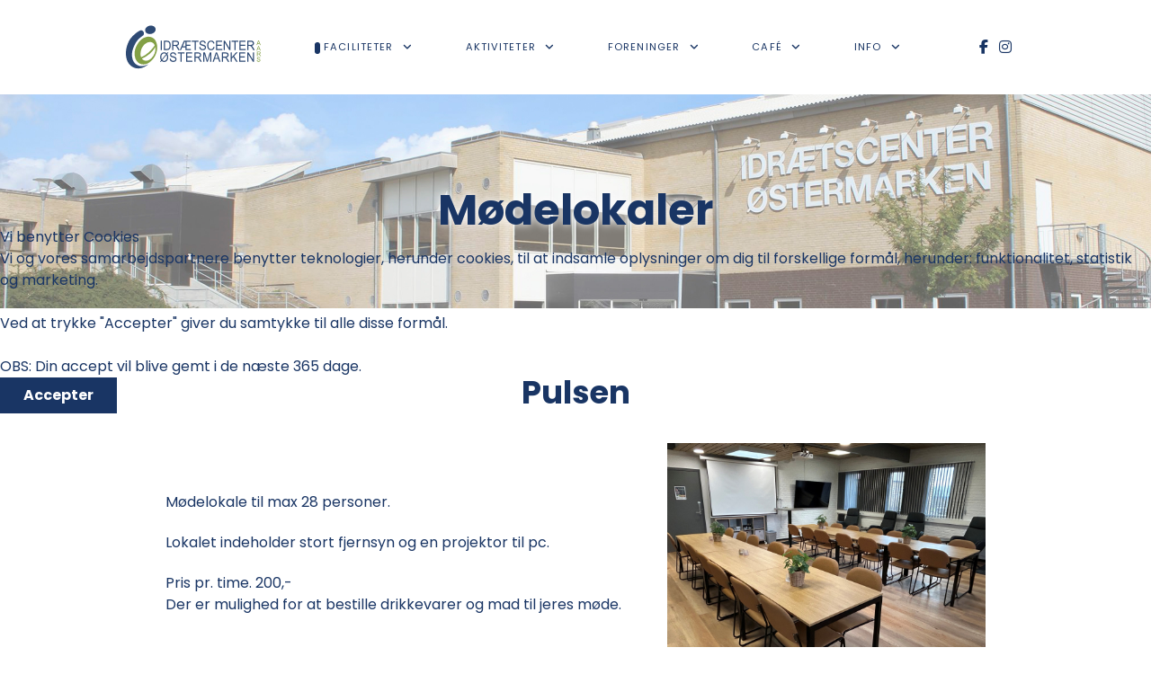

--- FILE ---
content_type: text/html; charset=utf-8
request_url: https://idraetscenteroestermarken.dk/faciliteter/modelokaler
body_size: 7537
content:
                <!DOCTYPE html>
<html lang="da-DK" dir="ltr">
        

<head>
<script type="text/javascript">  (function(){    function blockCookies(disableCookies, disableLocal, disableSession){    if(disableCookies == 1){    if(!document.__defineGetter__){    Object.defineProperty(document, 'cookie',{    get: function(){ return ''; },    set: function(){ return true;}    });    }else{    var oldSetter = document.__lookupSetter__('cookie');    if(oldSetter) {    Object.defineProperty(document, 'cookie', {    get: function(){ return ''; },    set: function(v){ if(v.match(/reDimCookieHint\=/) || v.match(/46fbb303fdeed0e939eb37bdfbf29c35\=/)) {    oldSetter.call(document, v);    }    return true;    }    });    }    }    var cookies = document.cookie.split(';');    for (var i = 0; i < cookies.length; i++) {    var cookie = cookies[i];    var pos = cookie.indexOf('=');    var name = '';    if(pos > -1){    name = cookie.substr(0, pos);    }else{    name = cookie;    } if(name.match(/reDimCookieHint/)) {    document.cookie = name + '=; expires=Thu, 01 Jan 1970 00:00:00 GMT';    }    }    }    if(disableLocal == 1){    window.localStorage.clear();    window.localStorage.__proto__ = Object.create(window.Storage.prototype);    window.localStorage.__proto__.setItem = function(){ return undefined; };    }    if(disableSession == 1){    window.sessionStorage.clear();    window.sessionStorage.__proto__ = Object.create(window.Storage.prototype);    window.sessionStorage.__proto__.setItem = function(){ return undefined; };    }    }    blockCookies(1,1,1);    }()); </script>


    
            <meta name="viewport" content="width=device-width, initial-scale=1.0">
        <meta http-equiv="X-UA-Compatible" content="IE=edge" />
        

        
            
         <meta charset="utf-8">
	<meta name="author" content="Super User">
	<meta name="generator" content="Joomla! - Open Source Content Management">
	<title>Idrætscenter Østermarken - Mødelokaler</title>

    <link href="/media/vendor/joomla-custom-elements/css/joomla-alert.min.css?0.2.0" rel="stylesheet">
	<link href="/plugins/system/cookiehint/css/redimstyle.css?2d76bf" rel="stylesheet">
	<link href="/media/plg_system_jcemediabox/css/jcemediabox.min.css?2c837ab2c7cadbdc35b5bd7115e9eff1" rel="stylesheet">
	<link href="/media/gantry5/engines/nucleus/css-compiled/nucleus.css" rel="stylesheet">
	<link href="/templates/rt_studius/custom/css-compiled/studius_16.css" rel="stylesheet">
	<link href="/media/gantry5/engines/nucleus/css-compiled/bootstrap5.css" rel="stylesheet">
	<link href="/media/system/css/joomla-fontawesome.min.css" rel="stylesheet">
	<link href="/media/plg_system_debug/css/debug.css" rel="stylesheet">
	<link href="/media/gantry5/assets/css/font-awesome.min.css" rel="stylesheet">
	<link href="/templates/rt_studius/custom/css-compiled/studius-joomla_16.css" rel="stylesheet">
	<link href="/templates/rt_studius/custom/css-compiled/custom_16.css" rel="stylesheet">
	<link href="https://fonts.googleapis.com/css?family=Roboto:300,300i,400,400i,600,600i,700,700i&amp;amp;subset=cyrillic,cyrillic-ext,latin-ext" rel="stylesheet">
	<link href="/media/com_facebookfeedpro/css/frontend.css?v=3.20.1" rel="stylesheet">
	<style>#redim-cookiehint-modal {position: fixed; top: 0; bottom: 0; left: 0; right: 0; z-index: 99998; display: flex; justify-content : center; align-items : center;}</style>
	<style>.g-main-nav .g-toplevel {
  display: block !important;
}</style>
	<style>#g-copyright {
  border-top: 1px solid #333 !important;
}</style>
	<style>#g-slideshow {
  background-position: center center !important;
}

.g-simplecontent .g-simplecontent-layout-header .g-simplecontent-item-leading-content {
  padding: 0rem !important;
  line-height: 1 !important;
  text-shadow: 0rem 0rem 0.6rem white;
}

@media (max-width: 100rem) {
  .g-simplecontent .g-simplecontent-item-leading-content {
    font-size: 2rem !important;
  }
}

.g-simplecontent .g-simplecontent-item-leading-content {
  font-size: 3rem !important;
  margin-bottom: 0rem !important;
}</style>
	<style>.right.item-image {
  float: right !important;
  margin: 3rem 0rem 0rem 4rem !important;
  width: 45% !important;
  max-width: 750px !important;
}

@media (max-width: 60rem) {
.right.item-image {
  margin: 3rem auto 1rem auto !important;
  width: 100% !important;
  display: contents !important;
}
}</style>
	<style>td {
  border: 2px solid #fff;
}

table {
  border: 2px solid #fff;
}
</style>

    <script src="/media/vendor/jquery/js/jquery.min.js?3.7.1"></script>
	<script src="/media/legacy/js/jquery-noconflict.min.js?504da4"></script>
	<script type="application/json" class="joomla-script-options new">{"joomla.jtext":{"ERROR":"Fejl","MESSAGE":"Besked","NOTICE":"Bemærkning","WARNING":"Advarsel","JCLOSE":"Luk","JOK":"OK","JOPEN":"Åben"},"system.paths":{"root":"","rootFull":"https://idraetscenteroestermarken.dk/","base":"","baseFull":"https://idraetscenteroestermarken.dk/"},"csrf.token":"9010787cc2810481dbc1a691810fae46"}</script>
	<script src="/media/system/js/core.min.js?2cb912"></script>
	<script src="/media/system/js/messages.min.js?9a4811" type="module"></script>
	<script src="/media/plg_system_jcemediabox/js/jcemediabox.min.js?2c837ab2c7cadbdc35b5bd7115e9eff1"></script>
	<script src="https://code.jquery.com/ui/1.11.4/jquery-ui.min.js"></script>
	<script src="/media/com_facebookfeedpro/js/frontend.js?v=3.20.1" defer></script>
	<script>(function() {  if (typeof gtag !== 'undefined') {       gtag('consent', 'denied', {         'ad_storage': 'denied',         'ad_user_data': 'denied',         'ad_personalization': 'denied',         'functionality_storage': 'denied',         'personalization_storage': 'denied',         'security_storage': 'denied',         'analytics_storage': 'denied'       });     } })();</script>
	<script type="application/ld+json">{"@context":"https://schema.org","@graph":[{"@type":"Organization","@id":"https://idraetscenteroestermarken.dk/#/schema/Organization/base","name":"Idrætscenter Østermarken","url":"https://idraetscenteroestermarken.dk/"},{"@type":"WebSite","@id":"https://idraetscenteroestermarken.dk/#/schema/WebSite/base","url":"https://idraetscenteroestermarken.dk/","name":"Idrætscenter Østermarken","publisher":{"@id":"https://idraetscenteroestermarken.dk/#/schema/Organization/base"}},{"@type":"WebPage","@id":"https://idraetscenteroestermarken.dk/#/schema/WebPage/base","url":"https://idraetscenteroestermarken.dk/faciliteter/modelokaler","name":"Idrætscenter Østermarken - Mødelokaler","isPartOf":{"@id":"https://idraetscenteroestermarken.dk/#/schema/WebSite/base"},"about":{"@id":"https://idraetscenteroestermarken.dk/#/schema/Organization/base"},"inLanguage":"da-DK"},{"@type":"Article","@id":"https://idraetscenteroestermarken.dk/#/schema/com_content/article/33","name":"Mødelokaler","headline":"Mødelokaler","inLanguage":"da-DK","isPartOf":{"@id":"https://idraetscenteroestermarken.dk/#/schema/WebPage/base"}}]}</script>
	<script>jQuery(document).ready(function(){WfMediabox.init({"base":"\/","theme":"standard","width":"","height":"","lightbox":0,"shadowbox":0,"icons":1,"overlay":1,"overlay_opacity":0.8000000000000000444089209850062616169452667236328125,"overlay_color":"#000000","transition_speed":500,"close":2,"labels":{"close":"Close","next":"Next","previous":"Previous","cancel":"Cancel","numbers":"{{numbers}}","numbers_count":"{{current}} of {{total}}","download":"Download"},"swipe":true,"expand_on_click":true});});</script>
	<script type="application/json" id="ffp-frontend-cfg">{"i18n":{"posts":"Indl\u00e6g","posts_":"Indl\u00e6g","photos":"Billeder","videos":"Videoer","like_page":"Synes om siden","share":"Del","people_like_this":"personer synes om dette","display_created_date":"Vis oprettelsesdato","display_fb_link":"Vis link til Facebook","likes":"synes om","comments":"kommentarer","shares":"delinger","view_on_fb":"Se p\u00e5 Facebook","items_per_page":"Emner pr. side","load_more":"Hent flere","all_photos":"Alle billeder","albums":"Albums","show_more":"Vis mere","show_less":"Vis mindre","ajax_error":"AJAX fejl","connect_to_facebook":"Klik venligst \u0027Forbind til Facebook\u0027 knappen og godkend applikationen","photos_":"billede","COM_FACEBOOKFEEDPRO_AGO":"siden","COM_FACEBOOKFEEDPRO_YEAR":"\u00e5r","COM_FACEBOOKFEEDPRO_MONTH":"m\u00e5ned","COM_FACEBOOKFEEDPRO_WEEK":"uge","COM_FACEBOOKFEEDPRO_DAY":"dag","COM_FACEBOOKFEEDPRO_HOUR":"time","COM_FACEBOOKFEEDPRO_MINUTE":"minut","COM_FACEBOOKFEEDPRO_SECOND":"sekund","COM_FACEBOOKFEEDPRO_YEARS":"\u00e5r","COM_FACEBOOKFEEDPRO_MONTHS":"m\u00e5neder","COM_FACEBOOKFEEDPRO_WEEKS":"uger","COM_FACEBOOKFEEDPRO_DAYS":"dage","COM_FACEBOOKFEEDPRO_HOURS":"timer","COM_FACEBOOKFEEDPRO_MINUTES":"minutter","COM_FACEBOOKFEEDPRO_SECONDS":"sekunder","COM_FACEBOOKFEEDPRO_YEARS2":"\u00e5r","COM_FACEBOOKFEEDPRO_MONTHS2":"m\u00e5neder","COM_FACEBOOKFEEDPRO_WEEKS2":"uger","COM_FACEBOOKFEEDPRO_DAYS2":"dage","COM_FACEBOOKFEEDPRO_HOURS2":"timer","COM_FACEBOOKFEEDPRO_MINUTES2":"minutter","COM_FACEBOOKFEEDPRO_SECONDS2":"sekunder"},"feedConfig":{"id":0,"ajax_url":"\/component\/facebookfeedpro\/?task=feed.data&language=da-DK","alldata_uri":"\/component\/facebookfeedpro\/?task=feed.alldata&language=da-DK","templates_url":"\/media\/com_facebookfeedpro\/templates\/","template":"feed","version":"3.20.1"}}</script>

    
                
</head>

    <body class="gantry site com_content view-article no-layout no-task dir-ltr itemid-142 outline-16 g-offcanvas-left g-default g-style-preset1">
        
                    

        <div id="g-offcanvas"  data-g-offcanvas-swipe="0" data-g-offcanvas-css3="1">
                        <div class="g-grid">                        

        <div class="g-block size-100">
             <div id="mobile-menu-2576-particle" class="g-content g-particle">            <div id="g-mobilemenu-container" data-g-menu-breakpoint="51rem"></div>
            </div>
        </div>
            </div>
    </div>
        <div id="g-page-surround">
            <div class="g-offcanvas-hide g-offcanvas-toggle" role="navigation" data-offcanvas-toggle aria-controls="g-offcanvas" aria-expanded="false"><i class="fa fa-fw fa-bars"></i></div>                        

                                        
                                
    
    
                <section id="g-container-top" class="g-wrapper no-background-image">
                            <div class="g-grid">                        

        <div class="g-block size-100">
             <section id="g-top">
                                        <div class="g-grid">                        

        <div class="g-block size-100">
             <div class="g-system-messages">
                                            <div id="system-message-container" aria-live="polite"></div>

            
    </div>
        </div>
            </div>
            
    </section>
        </div>
            </div>
                    <div class="g-grid">                        

        <div class="g-block size-100">
             <section id="g-navigation" class="section-horizontal-paddings">
                                        <div class="g-grid">                        

        <div class="g-block size-17 nopaddingall">
             <div id="logo-4551-particle" class="g-content g-particle">            <a href="/" class="" target="_self" title="" rel="home">
		
												<img src="/images/Logo/Logo%20stor.png.svg" alt=""/>
											
			
						</a>
            </div>
        </div>
                    

        <div class="g-block size-73 align-right">
             <div id="menu-2801-particle" class="g-content g-particle">            <nav class="g-main-nav" data-g-hover-expand="true">
        <ul class="g-toplevel">
                                                                                                                
        
                
        
                
        
        <li class="g-menu-item g-menu-item-type-separator g-menu-item-110 g-parent active g-standard  ">
                            <div class="g-menu-item-container" data-g-menuparent="">                                                                            <span class="g-separator g-menu-item-content">            <span class="g-menu-item-title">Faciliteter</span>
            </span>
                                        <span class="g-menu-parent-indicator"></span>                            </div>                                                                <ul class="g-dropdown g-inactive g-fade g-dropdown-center">
            <li class="g-dropdown-column">
                        <div class="g-grid">
                        <div class="g-block size-100">
            <ul class="g-sublevel">
                <li class="g-level-1 g-go-back">
                    <a class="g-menu-item-container" href="#" data-g-menuparent=""><span>Back</span></a>
                </li>
                                                                                                                    
        
                
        
                
        
        <li class="g-menu-item g-menu-item-type-component g-menu-item-128  ">
                            <a class="g-menu-item-container" href="/faciliteter/hal-1">
                                                                <span class="g-menu-item-content">
                                    <span class="g-menu-item-title">Hal 1</span>
            
                    </span>
                                                </a>
                                </li>
    
                                                                                                
        
                
        
                
        
        <li class="g-menu-item g-menu-item-type-component g-menu-item-130  ">
                            <a class="g-menu-item-container" href="/faciliteter/hal-2">
                                                                <span class="g-menu-item-content">
                                    <span class="g-menu-item-title">Hal 2</span>
            
                    </span>
                                                </a>
                                </li>
    
                                                                                                
        
                
        
                
        
        <li class="g-menu-item g-menu-item-type-component g-menu-item-140  ">
                            <a class="g-menu-item-container" href="/faciliteter/foyeren">
                                                                <span class="g-menu-item-content">
                                    <span class="g-menu-item-title">Foyeren</span>
            
                    </span>
                                                </a>
                                </li>
    
                                                                                                
        
                
        
                
        
        <li class="g-menu-item g-menu-item-type-component g-menu-item-129  ">
                            <a class="g-menu-item-container" href="/faciliteter/springsal">
                                                                <span class="g-menu-item-content">
                                    <span class="g-menu-item-title">Springsal</span>
            
                    </span>
                                                </a>
                                </li>
    
                                                                                                
        
                
        
                
        
        <li class="g-menu-item g-menu-item-type-component g-menu-item-131  ">
                            <a class="g-menu-item-container" href="/faciliteter/gymnastiksal">
                                                                <span class="g-menu-item-content">
                                    <span class="g-menu-item-title">Gymnastiksal</span>
            
                    </span>
                                                </a>
                                </li>
    
                                                                                                
        
                
        
                
        
        <li class="g-menu-item g-menu-item-type-component g-menu-item-137  ">
                            <a class="g-menu-item-container" href="/faciliteter/brydelokale">
                                                                <span class="g-menu-item-content">
                                    <span class="g-menu-item-title">Brydelokale</span>
            
                    </span>
                                                </a>
                                </li>
    
                                                                                                
        
                
        
                
        
        <li class="g-menu-item g-menu-item-type-component g-menu-item-132  ">
                            <a class="g-menu-item-container" href="/faciliteter/aktivitetsrum-1">
                                                                <span class="g-menu-item-content">
                                    <span class="g-menu-item-title">Aktivitetsrum 1</span>
            
                    </span>
                                                </a>
                                </li>
    
                                                                                                
        
                
        
                
        
        <li class="g-menu-item g-menu-item-type-component g-menu-item-133  ">
                            <a class="g-menu-item-container" href="/faciliteter/aktivitetsrum-2">
                                                                <span class="g-menu-item-content">
                                    <span class="g-menu-item-title">Aktivitetsrum 2</span>
            
                    </span>
                                                </a>
                                </li>
    
                                                                                                
        
                
        
                
        
        <li class="g-menu-item g-menu-item-type-component g-menu-item-142 active  ">
                            <a class="g-menu-item-container" href="/faciliteter/modelokaler">
                                                                <span class="g-menu-item-content">
                                    <span class="g-menu-item-title">Mødelokaler</span>
            
                    </span>
                                                </a>
                                </li>
    
    
            </ul>
        </div>
            </div>

            </li>
        </ul>
            </li>
    
                                                                                                
        
                
        
                
        
        <li class="g-menu-item g-menu-item-type-separator g-menu-item-143 g-parent g-standard  ">
                            <div class="g-menu-item-container" data-g-menuparent="">                                                                            <span class="g-separator g-menu-item-content">            <span class="g-menu-item-title">Aktiviteter</span>
            </span>
                                        <span class="g-menu-parent-indicator"></span>                            </div>                                                                <ul class="g-dropdown g-inactive g-fade g-dropdown-center">
            <li class="g-dropdown-column">
                        <div class="g-grid">
                        <div class="g-block size-100">
            <ul class="g-sublevel">
                <li class="g-level-1 g-go-back">
                    <a class="g-menu-item-container" href="#" data-g-menuparent=""><span>Back</span></a>
                </li>
                                                                                                                    
        
                
        
                
        
        <li class="g-menu-item g-menu-item-type-component g-menu-item-144  ">
                            <a class="g-menu-item-container" href="/aktiviteter/fitness">
                                                                <span class="g-menu-item-content">
                                    <span class="g-menu-item-title">Fitness</span>
            
                    </span>
                                                </a>
                                </li>
    
                                                                                                
                                                                                                                                
                
        
                
        
        <li class="g-menu-item g-menu-item-type-url g-menu-item-145  ">
                            <a class="g-menu-item-container" href="http://foreningsportalen.vesthimmerland.dk/resbook.asp?wkid=9958&amp;customsearch=1&amp;category=&amp;zip=&amp;location=9965%7C1&amp;startdate=&amp;tag=&amp;resource=&amp;enddate=&amp;starttime=&amp;endtime=&amp;numpeople=&amp;overnightrequired=" target="_blank" rel="noopener&#x20;noreferrer">
                                                                <span class="g-menu-item-content">
                                    <span class="g-menu-item-title">Booking</span>
            
                    </span>
                                                </a>
                                </li>
    
                                                                                                
        
                
        
                
        
        <li class="g-menu-item g-menu-item-type-component g-menu-item-147  ">
                            <a class="g-menu-item-container" href="/aktiviteter/bornefodselsdag">
                                                                <span class="g-menu-item-content">
                                    <span class="g-menu-item-title">Børnefødselsdag</span>
            
                    </span>
                                                </a>
                                </li>
    
                                                                                                
        
                
        
                
        
        <li class="g-menu-item g-menu-item-type-component g-menu-item-148  ">
                            <a class="g-menu-item-container" href="/aktiviteter/moder-kursus">
                                                                <span class="g-menu-item-content">
                                    <span class="g-menu-item-title">Møder / Kursus</span>
            
                    </span>
                                                </a>
                                </li>
    
    
            </ul>
        </div>
            </div>

            </li>
        </ul>
            </li>
    
                                                                                                
        
                
        
                
        
        <li class="g-menu-item g-menu-item-type-heading g-menu-item-105 g-parent g-standard  ">
                            <div class="g-menu-item-container" data-g-menuparent="">                                                                            <span class="g-nav-header g-menu-item-content">            <span class="g-menu-item-title">Foreninger</span>
            </span>
                                        <span class="g-menu-parent-indicator"></span>                            </div>                                                                <ul class="g-dropdown g-inactive g-fade g-dropdown-center">
            <li class="g-dropdown-column">
                        <div class="g-grid">
                        <div class="g-block size-100">
            <ul class="g-sublevel">
                <li class="g-level-1 g-go-back">
                    <a class="g-menu-item-container" href="#" data-g-menuparent=""><span>Back</span></a>
                </li>
                                                                                                                    
                                                                                                                                
                
        
                
        
        <li class="g-menu-item g-menu-item-type-url g-menu-item-117  ">
                            <a class="g-menu-item-container" href="http://www.aarsbadmintonklub.dk/" target="_blank" rel="noopener&#x20;noreferrer">
                                                                <span class="g-menu-item-content">
                                    <span class="g-menu-item-title">Aars Badmintonklub</span>
            
                    </span>
                                                </a>
                                </li>
    
                                                                                                
                                                                                                                                
                
        
                
        
        <li class="g-menu-item g-menu-item-type-url g-menu-item-119  ">
                            <a class="g-menu-item-container" href="http://www.aars-brydeklub.dk/" target="_blank" rel="noopener&#x20;noreferrer">
                                                                <span class="g-menu-item-content">
                                    <span class="g-menu-item-title">Aars Brydeklub</span>
            
                    </span>
                                                </a>
                                </li>
    
                                                                                                
                                                                                                                                
                
        
                
        
        <li class="g-menu-item g-menu-item-type-url g-menu-item-118  ">
                            <a class="g-menu-item-container" href="http://www.aarsgymnastikforening.dk/" target="_blank" rel="noopener&#x20;noreferrer">
                                                                <span class="g-menu-item-content">
                                    <span class="g-menu-item-title">Aars Gymnastikforening</span>
            
                    </span>
                                                </a>
                                </li>
    
                                                                                                
                                                                                                                                
                
        
                
        
        <li class="g-menu-item g-menu-item-type-url g-menu-item-116  ">
                            <a class="g-menu-item-container" href="http://www.aarshk.dk/" target="_blank" rel="noopener&#x20;noreferrer">
                                                                <span class="g-menu-item-content">
                                    <span class="g-menu-item-title">Aars Håndboldklub</span>
            
                    </span>
                                                </a>
                                </li>
    
                                                                                                
                                                                                                                                
                
        
                
        
        <li class="g-menu-item g-menu-item-type-url g-menu-item-150  ">
                            <a class="g-menu-item-container" href="https://www.aarsik.dk/" target="_blank" rel="noopener&#x20;noreferrer">
                                                                <span class="g-menu-item-content">
                                    <span class="g-menu-item-title">Aars IK</span>
            
                    </span>
                                                </a>
                                </li>
    
                                                                                                
                                                                                                                                
                
        
                
        
        <li class="g-menu-item g-menu-item-type-url g-menu-item-122  ">
                            <a class="g-menu-item-container" href="https://fitnessio.halbooking.dk/newlook/default.asp?f=skiftprefix" target="_blank" rel="noopener&#x20;noreferrer">
                                                                <span class="g-menu-item-content">
                                    <span class="g-menu-item-title">Fitness IØ</span>
            
                    </span>
                                                </a>
                                </li>
    
                                                                                                
                                                                                                                                
                
        
                
        
        <li class="g-menu-item g-menu-item-type-url g-menu-item-123  ">
                            <a class="g-menu-item-container" href="http://vognsild.dk/foreninger/index.html" target="_blank" rel="noopener&#x20;noreferrer">
                                                                <span class="g-menu-item-content">
                                    <span class="g-menu-item-title">Vognsild Østrup 91</span>
            
                    </span>
                                                </a>
                                </li>
    
    
            </ul>
        </div>
            </div>

            </li>
        </ul>
            </li>
    
                                                                                                
        
                
        
                
        
        <li class="g-menu-item g-menu-item-type-separator g-menu-item-114 g-parent g-standard  ">
                            <div class="g-menu-item-container" data-g-menuparent="">                                                                            <span class="g-separator g-menu-item-content">            <span class="g-menu-item-title">Café</span>
            </span>
                                        <span class="g-menu-parent-indicator"></span>                            </div>                                                                <ul class="g-dropdown g-inactive g-fade g-dropdown-center">
            <li class="g-dropdown-column">
                        <div class="g-grid">
                        <div class="g-block size-100">
            <ul class="g-sublevel">
                <li class="g-level-1 g-go-back">
                    <a class="g-menu-item-container" href="#" data-g-menuparent=""><span>Back</span></a>
                </li>
                                                                                                                    
        
                
        
                
        
        <li class="g-menu-item g-menu-item-type-component g-menu-item-155  ">
                            <a class="g-menu-item-container" href="/cafe/menu">
                                                                <span class="g-menu-item-content">
                                    <span class="g-menu-item-title">Menu</span>
            
                    </span>
                                                </a>
                                </li>
    
                                                                                                
        
                
        
                
        
        <li class="g-menu-item g-menu-item-type-component g-menu-item-154  ">
                            <a class="g-menu-item-container" href="/cafe/abningstider">
                                                                <span class="g-menu-item-content">
                                    <span class="g-menu-item-title">Åbningstider</span>
            
                    </span>
                                                </a>
                                </li>
    
    
            </ul>
        </div>
            </div>

            </li>
        </ul>
            </li>
    
                                                                                                
        
                
        
                
        
        <li class="g-menu-item g-menu-item-type-separator g-menu-item-106 g-parent g-standard  ">
                            <div class="g-menu-item-container" data-g-menuparent="">                                                                            <span class="g-separator g-menu-item-content">            <span class="g-menu-item-title">Info</span>
            </span>
                                        <span class="g-menu-parent-indicator"></span>                            </div>                                                                <ul class="g-dropdown g-inactive g-fade g-dropdown-center">
            <li class="g-dropdown-column">
                        <div class="g-grid">
                        <div class="g-block size-100">
            <ul class="g-sublevel">
                <li class="g-level-1 g-go-back">
                    <a class="g-menu-item-container" href="#" data-g-menuparent=""><span>Back</span></a>
                </li>
                                                                                                                    
        
                
        
                
        
        <li class="g-menu-item g-menu-item-type-component g-menu-item-157  ">
                            <a class="g-menu-item-container" href="/info/medarbejdere">
                                                                <span class="g-menu-item-content">
                                    <span class="g-menu-item-title">Medarbejdere</span>
            
                    </span>
                                                </a>
                                </li>
    
                                                                                                
        
                
        
                
        
        <li class="g-menu-item g-menu-item-type-component g-menu-item-156  ">
                            <a class="g-menu-item-container" href="/info/abningstider">
                                                                <span class="g-menu-item-content">
                                    <span class="g-menu-item-title">Åbningstider</span>
            
                    </span>
                                                </a>
                                </li>
    
                                                                                                
        
                
        
                
        
        <li class="g-menu-item g-menu-item-type-component g-menu-item-158  ">
                            <a class="g-menu-item-container" href="/info/oversigtskort">
                                                                <span class="g-menu-item-content">
                                    <span class="g-menu-item-title">Oversigtskort</span>
            
                    </span>
                                                </a>
                                </li>
    
                                                                                                
        
                
        
                
        
        <li class="g-menu-item g-menu-item-type-component g-menu-item-108  ">
                            <a class="g-menu-item-container" href="/info/bestyrelse">
                                                                <span class="g-menu-item-content">
                                    <span class="g-menu-item-title">Bestyrelse</span>
            
                    </span>
                                                </a>
                                </li>
    
                                                                                                
        
                
        
                
        
        <li class="g-menu-item g-menu-item-type-component g-menu-item-109  ">
                            <a class="g-menu-item-container" href="/info/vedtaegter">
                                                                <span class="g-menu-item-content">
                                    <span class="g-menu-item-title">Vedtægter</span>
            
                    </span>
                                                </a>
                                </li>
    
                                                                                                
        
                
        
                
        
        <li class="g-menu-item g-menu-item-type-component g-menu-item-174  ">
                            <a class="g-menu-item-container" href="/info/afbooking">
                                                                <span class="g-menu-item-content">
                                    <span class="g-menu-item-title">Afbooking</span>
            
                    </span>
                                                </a>
                                </li>
    
                                                                                                
        
                
        
                
        
        <li class="g-menu-item g-menu-item-type-component g-menu-item-270  ">
                            <a class="g-menu-item-container" href="/info/arrangementer">
                                                                <span class="g-menu-item-content">
                                    <span class="g-menu-item-title">Arrangementer</span>
            
                    </span>
                                                </a>
                                </li>
    
    
            </ul>
        </div>
            </div>

            </li>
        </ul>
            </li>
    
    
        </ul>
    </nav>
            </div>
        </div>
                    

        <div class="g-block size-10 align-right">
             <div id="social-8518-particle" class="g-content g-particle">            <div class="g-social ">
                <div class="g-social-items">
                            <a target="_blank" href="https://www.facebook.com/profile.php?id=100063626738146" title="" aria-label="">
                    <span class="fa fa-facebook fa-fw"></span>                    <span class="g-social-text"></span>                </a>
                            <a target="_blank" href="https://www.instagram.com/idraetscenterostermarken/" title="" aria-label="">
                    <span class="fa fa-instagram fa-fw"></span>                    <span class="g-social-text"></span>                </a>
                    </div>
    </div>
            </div>
        </div>
            </div>
            
    </section>
        </div>
            </div>
                    <div class="g-grid">                        

        <div class="g-block size-100">
             <section id="g-slideshow" class="section-vertical-paddings section-horizontal-paddings">
                                        <div class="g-grid">                        

        <div class="g-block size-100 center">
             <div class="g-content">
                                    <div class="slideshow-a moduletable ">
        <div id="module-simplecontent-130-particle" class="g-particle"><div class="">
        <div class="g-simplecontent">

            
                            <div class="g-simplecontent-item g-simplecontent-layout-header">
                    
                    
                    
                                                                                                                
                    
                    <div class="g-simplecontent-item-leading-content"><strong>Mødelokaler</strong></div>                    
                                    </div>
            
        </div>
    </div></div></div>
            
        </div>
        </div>
            </div>
            
    </section>
        </div>
            </div>
    
    </section>
    
                                    
                                
    
    
                <section id="g-container-main" class="g-wrapper">
                            <div class="g-grid">                        

        <div class="g-block size-100">
             <main id="g-mainbar" class="section-horizontal-paddings">
                                        <div class="g-grid">                        

        <div class="g-block size-100">
             <div class="g-content">
                                                            <div class="platform-content container"><div class="row"><div class="col"><div class="com-content-article item-page">
    <meta itemprop="inLanguage" content="da-DK">
    
    
        
        
    
    
        
                                                <div class="com-content-article__body">
        <table>
<tbody>
<tr>
<td colspan="2">
<h1 style="text-align: center;">Pulsen</h1>
</td>
</tr>
<tr>
<td>
<p>Mødelokale til max 28 personer.</p>
<p>Lokalet indeholder stort fjernsyn og en projektor til pc.</p>
<p>Pris pr. time. 200,- <br />Der er mulighed for at bestille drikkevarer og mad til jeres møde.</p>
</td>
<td><img src="/images/Lokaler/1.jpg" alt="" width="4032" height="3024" loading="lazy" data-path="local-images:/Lokaler/1.jpg" /></td>
</tr>
<tr>
<td colspan="2" style="text-align: center;"><hr />
<h1>Gymnasten</h1>
</td>
</tr>
<tr>
<td>
<p>Mødelokale til max 18 personer.</p>
<p>Lokalet indeholder en projektor til pc og et lille køkken.</p>
<p>Pris pr. time 200,- <br />Der er mulighed for at bestille drikkevarer og mad til jeres møde.</p>
</td>
<td style="width: 40%;"><img src="/images/Lokaler/2.jpg" alt="" width="4032" height="3024" loading="lazy" data-path="local-images:/Lokaler/2.jpg" /></td>
</tr>
</tbody>
</table>    </div>

        
                                        </div></div></div></div>
    
            
    </div>
        </div>
            </div>
            
    </main>
        </div>
            </div>
    
    </section>
    
                                    
                                
    
    
                <section id="g-container-footer" class="g-wrapper">
                            <div class="g-grid">                        

        <div class="g-block size-100">
             <footer id="g-footer" class="section-vertical-paddings section-horizontal-paddings">
                                        <div class="g-grid">                        

        <div class="g-block size-27">
             <div id="custom-6593-particle" class="g-content g-particle">            <p><strong>Idr&aelig;tscenter &Oslash;stermarken </strong><br />Centerleder: Brian &Oslash;stergaard <br />&Oslash;stermarken 22 <br />DK - 9600 Aars <br /><br />Tel: +45 2443 1100 <br />Mail: info@ico-aars.dk</p>
            </div>
        </div>
                    

        <div class="g-block size-46">
             <div id="custom-6267-particle" class="g-content g-particle">            <p></p>
<h4 style="text-align: center;"><em>"Her m&oslash;des passion for sport og f&aelig;llesskab. Vi skaber muligheder for alle &ndash; fra begyndere til eliteud&oslash;vere, og g&oslash;r sporten tilg&aelig;ngelig for alle aldre og niveauer."</em></h4>
            </div>
        </div>
                    

        <div class="g-block size-27">
             <div id="custom-1035-particle" class="g-content g-particle">            <p><strong>Følg med her... </strong></p>
<a href="https://www.facebook.com/profile.php?id=100063626738146" target="_blank" rel="noopener"><img src="/images/Sociale%20Logoer/Negativ-Aktiv%203.png" alt="" width="30%" style="margin-right: 7%; margin-left: 13%; float: left;" loading="lazy" data-path="local-images:/Sociale Logoer/Negativ-Aktiv 3.png" /></a><a href="https://www.instagram.com/idraetscenterostermarken/" target="_blank" rel="noopener"><img src="/images/Sociale%20Logoer/Negativ-Aktiv%2011.png" alt="" width="30%" style="margin-right: 13%; margin-left: 7%; float: right;" loading="lazy" data-path="local-images:/Sociale Logoer/Negativ-Aktiv 11.png" /></a>
            </div>
        </div>
            </div>
            
    </footer>
                                                        
                <section id="g-copyright" class="section-horizontal-paddings">
                                        <div class="g-grid">                        

        <div class="g-block size-100">
             <div id="copyright-9869-particle" class="g-content g-particle">            &copy;
        2026
    All rights reserved. Designed & Developed by <a href="https://www.frederikfriis.dk" target="_blank">FF Webdesign</a>.
            </div>
        </div>
            </div>
            
    </section>
        </div>
            </div>
    
    </section>
    
                                
                        

        </div>
                    

                        <script type="text/javascript" src="/media/gantry5/assets/js/main.js"></script>
    

    

        
    
<script type="text/javascript">   function cookiehintsubmitnoc(obj) {     if (confirm("A refusal will affect the functions of the website. Do you really want to decline?")) {       document.cookie = 'reDimCookieHint=-1; expires=0; path=/';       cookiehintfadeOut(document.getElementById('redim-cookiehint-modal'));       return true;     } else {       return false;     }   } </script> <div id="redim-cookiehint-modal">   <div id="redim-cookiehint">     <div class="cookiehead">       <span class="headline">Vi benytter Cookies </span>     </div>     <div class="cookiecontent">   Vi og vores samarbejdspartnere benytter teknologier, herunder cookies, til at indsamle oplysninger om dig til forskellige formål, herunder: funktionalitet, statistik og marketing.<br /><br />Ved at trykke "Accepter" giver du samtykke til alle disse formål.<br /><br />OBS: Din accept vil blive gemt i de næste 365 dage.     </div>     <div class="cookiebuttons">       <a id="cookiehintsubmit" onclick="return cookiehintsubmit(this);" href="https://idraetscenteroestermarken.dk/faciliteter/modelokaler?rCH=2"         class="btn">Accepter </a>          <div class="text-center" id="cookiehintinfo">                     </div>      </div>     <div class="clr"></div>   </div> </div>     <script type="text/javascript">        document.addEventListener("DOMContentLoaded", function(event) {         if (!navigator.cookieEnabled){           document.getElementById('redim-cookiehint-modal').remove();         }       });        function cookiehintfadeOut(el) {         el.style.opacity = 1;         (function fade() {           if ((el.style.opacity -= .1) < 0) {             el.style.display = "none";           } else {             requestAnimationFrame(fade);           }         })();       }         function cookiehintsubmit(obj) {         document.cookie = 'reDimCookieHint=1; expires=Mon, 25 Jan 2027 23:59:59 GMT;57; path=/';         cookiehintfadeOut(document.getElementById('redim-cookiehint-modal'));         return true;       }        function cookiehintsubmitno(obj) {         document.cookie = 'reDimCookieHint=-1; expires=0; path=/';         cookiehintfadeOut(document.getElementById('redim-cookiehint-modal'));         return true;       }     </script>  
</body>
</html>


--- FILE ---
content_type: image/svg+xml
request_url: https://idraetscenteroestermarken.dk/images/Logo/Logo%20stor.png.svg
body_size: 31530
content:
<?xml version="1.0" encoding="utf-8"?>
<!-- Generator: Adobe Illustrator 16.0.0, SVG Export Plug-In . SVG Version: 6.00 Build 0)  -->
<!DOCTYPE svg PUBLIC "-//W3C//DTD SVG 1.1//EN" "http://www.w3.org/Graphics/SVG/1.1/DTD/svg11.dtd">
<svg version="1.1" id="Layer_1" xmlns="http://www.w3.org/2000/svg" xmlns:xlink="http://www.w3.org/1999/xlink" x="0px" y="0px"
	 width="726.921px" height="236.334px" viewBox="0 0 726.921 236.334" enable-background="new 0 0 726.921 236.334"
	 xml:space="preserve">
<g>
	<defs>
		<rect id="SVGID_1_" x="-7" width="733.922" height="257.04"/>
	</defs>
	<clipPath id="SVGID_2_">
		<use xlink:href="#SVGID_1_"  overflow="visible"/>
	</clipPath>
	<g clip-path="url(#SVGID_2_)">
		<path fill-rule="evenodd" clip-rule="evenodd" fill="#2E4A74" d="M91.313,216.155c10.735-0.073,20.814-2.858,30.468-7.394
			c1.01-0.475,1.979-1.039,2.997-1.496c0.379-0.17,0.795-0.889,1.277-0.097c0.433,0.712-0.301,0.81-0.605,1.046
			c-3.791,2.943-7.75,5.646-11.879,8.091c-8.901,5.271-18.312,9.286-28.574,10.932c-19.246,3.087-36.6-1.343-51.315-14.224
			c-9.146-8.005-15.247-18.29-19.298-29.746c-3.263-9.229-4.835-18.762-5.097-28.535c-0.487-18.17,2.717-35.715,9.227-52.625
			c3.458-8.983,7.65-17.665,13.146-25.62c4.448-6.438,9.908-12.021,15.465-17.495c7.193-7.084,14.939-13.507,23.29-19.186
			c4.729-3.216,9.646-6.084,15.021-8.138c2.925-1.118,5.725-1.024,8.455,0.351c5.985,3.015,9.672,7.792,10.405,14.524
			c0.531,4.876-1.555,8.763-5.22,11.885c-3.845,3.275-8.262,5.746-12.288,8.766c-13.034,9.781-22.961,22.118-30.188,36.677
			c-5.081,10.236-9.735,20.652-12.553,31.772c-3.962,15.634-4.182,31.246,1.077,46.645c5.138,15.046,15.095,25.635,30.066,31.263
			C80.362,215.495,85.785,216.22,91.313,216.155z"/>
		<path fill-rule="evenodd" clip-rule="evenodd" fill="#2E4A74" d="M140.904,6.684c5.818,0.076,11.104,1.223,15.89,4.202
			c9.712,6.043,12,17.326,5.353,26.65c-4.522,6.343-10.847,10.029-18.289,11.858c-8.028,1.974-15.869,1.52-23.251-2.502
			c-4.95-2.696-8.493-6.646-9.733-12.28c-1.462-6.644,0.775-12.311,5.129-17.209c5.351-6.021,12.277-9.129,20.136-10.34
			c0.709-0.109,1.426-0.187,2.142-0.24C139.236,6.752,140.194,6.72,140.904,6.684z"/>
		<path fill-rule="evenodd" clip-rule="evenodd" fill="#2E4A74" d="M452.199,154.201c-1.072,3.363-2.145,6.727-3.217,10.09
			c-3.029,9.501-6.071,18.998-9.063,28.511c-0.245,0.78-0.597,0.983-1.341,0.946c-1.393-0.07-3.07,0.402-4.105-0.222
			c-1.051-0.635-1.018-2.479-1.432-3.798c-3.643-11.609-7.257-23.228-10.88-34.843c-0.104-0.334-0.212-0.668-0.333-1.049
			c-0.371,0.412-0.201,0.846-0.202,1.232c-0.012,12.439-0.024,24.879,0.017,37.318c0.004,1.105-0.281,1.472-1.383,1.368
			c-1.031-0.096-2.089-0.113-3.115,0.005c-1.145,0.131-1.274-0.359-1.271-1.342c0.036-8.6,0.021-17.199,0.021-25.8
			c0-6.68,0.016-13.359-0.019-20.038c-0.005-0.82,0.171-1.094,1.038-1.069c2.277,0.065,4.56,0.059,6.838,0.003
			c0.791-0.021,1.068,0.262,1.291,0.993c3.938,12.979,7.908,25.947,11.872,38.917c0.068,0.225,0.151,0.444,0.233,0.683
			c0.52-0.107,0.414-0.571,0.502-0.854c4.07-12.898,8.127-25.801,12.156-38.712c0.242-0.776,0.564-1.067,1.408-1.031
			c1.836,0.077,3.682,0.083,5.518,0.001c1.057-0.048,1.398,0.204,1.394,1.344c-0.05,10.8-0.03,21.6-0.03,32.398
			c0,4.48-0.021,8.96,0.02,13.439c0.009,0.856-0.248,1.109-1.08,1.059c-1.116-0.066-2.245-0.086-3.357,0.004
			c-1.025,0.083-1.344-0.182-1.333-1.283c0.062-6.56,0.03-13.119,0.03-19.68c0-5.76,0-11.52,0-17.279c0-0.426,0-0.854,0-1.28
			C452.316,154.223,452.257,154.212,452.199,154.201z"/>
		<path fill-rule="evenodd" clip-rule="evenodd" fill="#2E4A74" d="M653.255,156.361c0,0.43,0,0.859,0,1.29
			c0,11.599-0.016,23.196,0.025,34.795c0.003,1.042-0.219,1.411-1.303,1.313c-1.189-0.106-2.398-0.047-3.597-0.015
			c-0.562,0.016-0.829-0.165-0.778-0.745c0.018-0.198,0.002-0.399,0.002-0.6c0-15.198,0.012-30.396-0.027-45.595
			c-0.003-1.077,0.279-1.378,1.324-1.291c1.584,0.131,3.456-0.531,4.693,0.237c1.188,0.738,1.738,2.51,2.553,3.836
			c6.646,10.82,13.289,21.644,19.935,32.465c0.159,0.26,0.335,0.509,0.692,1.048c0-0.729,0-1.146,0-1.562
			c0-11.599,0.014-23.197-0.025-34.796c-0.003-1.004,0.241-1.313,1.242-1.231c1.152,0.096,2.322,0.08,3.477,0.004
			c0.87-0.058,1.05,0.256,1.047,1.076c-0.031,7.799-0.02,15.598-0.02,23.396c0,7.52-0.014,15.039,0.02,22.558
			c0.005,0.911-0.182,1.284-1.174,1.212c-1.272-0.092-2.562-0.082-3.836-0.001c-0.846,0.053-1.27-0.293-1.689-0.979
			c-7.227-11.823-14.479-23.631-21.725-35.441c-0.209-0.338-0.42-0.674-0.631-1.012C653.392,156.337,653.324,156.35,653.255,156.361
			z"/>
		<path fill-rule="evenodd" clip-rule="evenodd" fill="#2E4A74" d="M529.214,95.594c0,3.042,0,5.753,0,8.464
			c0,9.319-0.014,18.638,0.022,27.956c0.003,0.95-0.251,1.256-1.195,1.188c-1.114-0.079-2.241-0.065-3.357-0.003
			c-0.814,0.046-1.216-0.182-1.071-1.048c0.014-0.078,0.002-0.16,0.002-0.24c0-15.198,0.014-30.396-0.027-45.594
			c-0.004-1.081,0.279-1.356,1.317-1.287c1.552,0.104,3.394-0.452,4.592,0.212c1.193,0.662,1.761,2.472,2.575,3.796
			c6.565,10.683,13.124,21.371,19.686,32.056c0.248,0.402,0.506,0.797,0.977,1.537c0-0.751,0-1.156,0-1.562
			c0-11.598,0.014-23.197-0.024-34.795c-0.003-1.002,0.251-1.313,1.249-1.242c1.233,0.089,2.479,0.046,3.718,0.011
			c0.577-0.016,0.804,0.182,0.745,0.755c-0.032,0.316-0.006,0.639-0.006,0.959c0,15.038-0.011,30.076,0.024,45.114
			c0.003,1.036-0.22,1.482-1.306,1.324c-0.51-0.074-1.057-0.101-1.555,0.002c-2.51,0.517-3.773-0.732-5.02-2.809
			c-6.803-11.332-13.769-22.565-20.681-33.832C529.735,96.324,529.566,96.103,529.214,95.594z"/>
		<path fill-rule="evenodd" clip-rule="evenodd" fill="#2E4A74" d="M605.975,109.073c0-7.639,0.015-15.278-0.021-22.917
			c-0.005-0.878,0.186-1.129,1.102-1.125c9.919,0.037,19.838,0.037,29.756,0c0.914-0.003,1.162,0.239,1.104,1.125
			c-0.081,1.194-0.079,2.402-0.001,3.597c0.058,0.878-0.271,1.042-1.083,1.039c-7.879-0.029-15.758,0.009-23.636-0.047
			c-1.137-0.008-1.37,0.337-1.354,1.395c0.06,3.999,0.072,7.999-0.006,11.997c-0.022,1.145,0.352,1.346,1.397,1.34
			c7.239-0.044,14.478-0.004,21.716-0.045c0.992-0.005,1.453,0.139,1.332,1.271c-0.119,1.107-0.086,2.241-0.008,3.355
			c0.063,0.895-0.206,1.144-1.119,1.138c-6.959-0.04-13.918-0.022-20.877-0.021c-2.411,0-2.411,0-2.411,2.443
			c0,4.199,0.041,8.399-0.028,12.598c-0.018,1.095,0.323,1.307,1.348,1.301c8.119-0.042,16.238,0.01,24.356-0.059
			c1.274-0.011,1.577,0.372,1.464,1.534c-0.096,0.991-0.076,2.002-0.004,2.997c0.069,0.924-0.203,1.227-1.18,1.219
			c-5.479-0.05-10.959-0.024-16.438-0.024c-4.639,0-9.279-0.037-13.918,0.027c-1.146,0.016-1.54-0.185-1.527-1.463
			C606.012,124.191,605.975,116.632,605.975,109.073z"/>
		<path fill-rule="evenodd" clip-rule="evenodd" fill="#2E4A74" d="M482.615,109.029c0-7.557,0.018-15.114-0.021-22.671
			c-0.006-0.983,0.136-1.342,1.262-1.335c9.836,0.055,19.672,0.048,29.508,0.007c1.006-0.004,1.314,0.247,1.233,1.247
			c-0.093,1.152-0.079,2.321-0.003,3.476c0.058,0.881-0.286,1.043-1.092,1.041c-7.877-0.028-15.754,0.003-23.631-0.041
			c-1.063-0.006-1.416,0.223-1.395,1.354c0.074,4.037,0.062,8.077,0.005,12.114c-0.015,0.981,0.212,1.267,1.233,1.26
			c7.316-0.048,14.634-0.006,21.95-0.05c0.978-0.006,1.341,0.2,1.253,1.228c-0.099,1.151-0.076,2.32-0.006,3.476
			c0.053,0.853-0.242,1.063-1.072,1.06c-7.317-0.031-14.635,0.014-21.951-0.05c-1.201-0.01-1.426,0.349-1.41,1.464
			c0.065,4.517,0.069,9.037-0.002,13.554c-0.018,1.148,0.357,1.361,1.414,1.356c8.116-0.042,16.233,0.006,24.35-0.055
			c1.205-0.009,1.506,0.347,1.407,1.469c-0.099,1.111-0.052,2.238-0.011,3.356c0.025,0.66-0.172,0.91-0.872,0.909
			c-10.437-0.019-20.872-0.027-31.308,0.01c-1.018,0.004-0.842-0.566-0.842-1.146C482.615,124.383,482.615,116.706,482.615,109.029z
			"/>
		<path fill-rule="evenodd" clip-rule="evenodd" fill="#2E4A74" d="M604.255,169.587c0-7.638,0.02-15.275-0.025-22.913
			c-0.005-0.974,0.289-1.162,1.197-1.159c9.838,0.031,19.675,0.034,29.512-0.003c0.974-0.004,1.344,0.202,1.26,1.23
			c-0.096,1.152-0.094,2.323,0,3.476c0.076,0.955-0.297,1.099-1.151,1.095c-7.837-0.031-15.676,0.017-23.513-0.054
			c-1.262-0.011-1.489,0.357-1.469,1.52c0.074,4.038,0.054,8.078,0.009,12.116c-0.009,0.846,0.228,1.062,1.063,1.059
			c7.398-0.032,14.797,0.004,22.193-0.045c1.014-0.007,1.312,0.258,1.225,1.249c-0.094,1.031-0.1,2.086,0,3.115
			c0.108,1.114-0.178,1.467-1.386,1.455c-7.277-0.067-14.556-0.015-21.833-0.056c-0.968-0.006-1.282,0.195-1.269,1.224
			c0.06,4.639,0.055,9.277,0.002,13.916c-0.011,0.965,0.271,1.188,1.203,1.184c8.237-0.035,16.476-0.002,24.713-0.044
			c0.987-0.006,1.336,0.221,1.249,1.238c-0.094,1.112-0.076,2.241-0.004,3.356c0.059,0.91-0.182,1.218-1.164,1.214
			c-10.238-0.039-20.475-0.037-30.712-0.003c-0.913,0.004-1.126-0.247-1.121-1.137C604.271,184.942,604.255,177.265,604.255,169.587
			z"/>
		<path fill-rule="evenodd" clip-rule="evenodd" fill="#2E4A74" d="M325.615,169.614c0-7.638,0.016-15.275-0.021-22.913
			c-0.004-0.917,0.203-1.194,1.166-1.19c9.876,0.038,19.754,0.042,29.631-0.004c1.048-0.005,1.273,0.312,1.204,1.269
			c-0.084,1.153-0.075,2.321-0.001,3.477c0.053,0.833-0.185,1.071-1.042,1.063c-4.758-0.044-9.517-0.021-14.275-0.021
			c-3.279,0-6.559,0.025-9.837-0.018c-0.786-0.011-1.01,0.208-1.002,0.997c0.038,4.198,0.052,8.398-0.008,12.596
			c-0.014,0.968,0.329,1.086,1.165,1.083c7.357-0.03,14.715,0.002,22.073-0.041c0.971-0.006,1.343,0.186,1.251,1.221
			c-0.102,1.151-0.09,2.322-0.002,3.476c0.07,0.918-0.235,1.113-1.12,1.108c-7.317-0.038-14.636,0.01-21.953-0.053
			c-1.183-0.01-1.436,0.31-1.418,1.447c0.071,4.518,0.061,9.037,0.005,13.555c-0.013,1.024,0.196,1.347,1.298,1.339
			c8.157-0.055,16.315,0,24.472-0.062c1.205-0.01,1.497,0.343,1.396,1.461c-0.1,1.111-0.074,2.241-0.005,3.356
			c0.051,0.815-0.253,0.996-1.019,0.991c-5.118-0.03-10.236-0.016-15.355-0.016c-5.079,0-10.157-0.029-15.235,0.024
			c-1.061,0.012-1.405-0.216-1.397-1.353C325.641,184.81,325.615,177.212,325.615,169.614z"/>
		<path fill-rule="evenodd" clip-rule="evenodd" fill="#2E4A74" d="M412.347,134.004c-3.645-0.104-8.121-0.791-11.836-3.861
			c-3.707-3.062-5.322-7.17-5.677-11.864c-0.038-0.506,0.183-0.605,0.607-0.643c1.433-0.126,2.864-0.274,4.294-0.427
			c0.48-0.051,0.683,0.091,0.789,0.613c1.543,7.531,7.053,11.375,14.735,10.337c1.878-0.253,3.698-0.668,5.333-1.659
			c2.49-1.509,3.799-3.713,3.733-6.655c-0.063-2.868-1.597-4.78-4.079-5.994c-3.146-1.539-6.587-2.168-9.922-3.119
			c-2.494-0.712-5.005-1.386-7.305-2.629c-4.234-2.29-6.566-5.841-6.49-10.667c0.078-5.008,2.211-9.069,6.839-11.255
			c6.226-2.941,12.592-2.825,18.666,0.457c4.321,2.335,6.198,6.371,6.626,11.155c0.058,0.648-0.107,0.925-0.809,0.948
			c-1.316,0.043-2.639,0.119-3.941,0.299c-0.725,0.1-0.894-0.192-0.982-0.787c-0.096-0.63-0.206-1.265-0.39-1.874
			c-1.214-4.018-3.993-6.081-8.806-6.466c-2.202-0.176-4.398-0.017-6.518,0.673c-3.676,1.196-5.684,4.638-4.781,8.125
			c0.49,1.894,1.748,3.073,3.486,3.844c2.791,1.237,5.758,1.885,8.689,2.655c2.084,0.548,4.162,1.115,6.183,1.875
			c6.109,2.297,9.29,6.615,9.261,12.583c-0.027,5.923-3.714,11.053-9.436,13.155C418.263,133.687,415.832,134.05,412.347,134.004z"
			/>
		<path fill-rule="evenodd" clip-rule="evenodd" fill="#2E4A74" d="M258.204,194.531c-3.754-0.056-7.43-0.532-10.737-2.459
			c-5.027-2.93-7.256-7.542-7.716-13.173c-0.039-0.474,0.025-0.72,0.592-0.758c1.394-0.097,2.784-0.256,4.173-0.416
			c0.506-0.058,0.843-0.004,0.898,0.612c0.747,8.389,8.277,10.926,14.729,10.344c2.004-0.181,3.899-0.76,5.644-1.831
			c4.323-2.652,5.063-9.603-0.399-12.357c-2.989-1.507-6.254-2.144-9.436-3.038c-2.267-0.638-4.541-1.253-6.711-2.178
			c-5.12-2.181-7.926-6.324-7.825-11.518c0.104-5.346,3.157-9.818,8.22-11.692c5.397-1.997,10.842-1.9,16.105,0.45
			c5.012,2.238,7.274,6.459,7.84,11.748c0.077,0.724-0.134,0.967-0.888,0.986c-1.314,0.035-2.629,0.173-3.935,0.339
			c-0.63,0.081-0.832-0.117-0.919-0.722c-1.019-7.012-5.777-8.6-11.393-8.461c-1.631,0.039-3.259,0.262-4.808,0.876
			c-2.702,1.071-4.468,3.477-4.5,6.206c-0.029,2.479,1.042,4.291,3.291,5.384c2.86,1.392,5.958,2.026,9.002,2.836
			c2.813,0.748,5.657,1.433,8.269,2.764c4.882,2.487,7.454,6.51,7.234,11.985c-0.238,5.916-3.212,10.163-8.663,12.581
			C263.708,194.176,260.994,194.583,258.204,194.531z"/>
		<path fill-rule="evenodd" clip-rule="evenodd" fill="#2E4A74" d="M596.848,193.734c-2.593,0-4.938-0.021-7.282,0.014
			c-0.699,0.01-0.838-0.522-1.103-0.931c-4.815-7.446-9.633-14.891-14.411-22.36c-0.542-0.847-0.835-1.016-1.578-0.177
			c-1.801,2.033-3.684,3.995-5.574,5.946c-0.57,0.587-0.791,1.187-0.783,2.008c0.037,4.8-0.007,9.6,0.041,14.398
			c0.008,0.9-0.22,1.18-1.125,1.123c-1.315-0.081-2.641-0.047-3.959-0.009c-0.621,0.018-0.896-0.185-0.832-0.814
			c0.021-0.198,0.002-0.399,0.002-0.6c0-15.159,0.015-30.318-0.028-45.478c-0.003-1.14,0.337-1.423,1.396-1.342
			c1.154,0.089,2.322,0.074,3.478,0.003c0.827-0.052,1.075,0.175,1.067,1.037c-0.043,5.279-0.021,10.559-0.021,15.839
			c0,2.222,0,4.444,0,6.951c2.186-2.369,4.181-4.525,6.169-6.689c5.03-5.473,10.059-10.946,15.082-16.425
			c0.388-0.423,0.757-0.728,1.412-0.714c2.317,0.048,4.636,0.019,7.246,0.019c-1.438,1.523-2.725,2.894-4.02,4.255
			c-4.653,4.897-9.296,9.807-13.984,14.67c-0.631,0.653-0.265,1.031,0.067,1.522c5.771,8.54,11.543,17.08,17.314,25.621
			C595.86,192.251,596.292,192.904,596.848,193.734z"/>
		<path fill-rule="evenodd" clip-rule="evenodd" fill="#2E4A74" d="M436.272,109.317c0.03-6.024,0.902-11.191,3.788-15.807
			c4.238-6.777,10.566-9.563,18.39-9.243c7.954,0.326,13.581,5.386,15.905,13.024c0.215,0.706,0.182,1.073-0.658,1.236
			c-1.291,0.25-2.581,0.555-3.822,0.979c-0.859,0.294-1.176,0.098-1.428-0.747c-0.607-2.045-1.544-3.942-2.979-5.549
			c-2.592-2.905-5.961-3.708-9.671-3.433c-5.993,0.443-9.954,3.632-11.854,9.253c-2.287,6.764-2.203,13.611,0.076,20.349
			c2.445,7.225,9.951,10.878,16.933,8.374c4.372-1.568,6.649-5.007,7.975-9.247c0.229-0.735,0.086-1.841,0.755-2.11
			c0.557-0.225,1.424,0.319,2.154,0.518c0.962,0.261,1.923,0.53,2.891,0.773c0.402,0.101,0.621,0.217,0.504,0.725
			c-1.782,7.668-6.667,14.171-14.984,15.336c-11.421,1.599-19.248-3.537-22.502-14.578c-0.51-1.728-0.902-3.481-1.134-5.262
			C436.383,112.167,436.193,110.416,436.272,109.317z"/>
		<path fill-rule="evenodd" clip-rule="evenodd" fill="#2E4A74" d="M376.294,112.056c0,6.679-0.021,13.358,0.023,20.037
			c0.007,0.928-0.262,1.162-1.139,1.11c-1.236-0.072-2.482-0.068-3.719-0.001c-0.848,0.046-1.084-0.241-1.074-1.079
			c0.041-3.679,0.018-7.358,0.018-11.038c0-9.678-0.02-19.357,0.028-29.035c0.005-1.086-0.299-1.315-1.33-1.299
			c-4.078,0.061-8.158,0.008-12.237,0.04c-0.752,0.006-1.072-0.154-1.029-0.982c0.07-1.316,0.049-2.64,0.006-3.958
			c-0.021-0.631,0.178-0.828,0.81-0.809c1.479,0.042,2.959,0.013,4.438,0.013c9.519,0,19.038,0.014,28.556-0.022
			c0.957-0.004,1.365,0.165,1.273,1.218c-0.102,1.151-0.076,2.321-0.006,3.477c0.052,0.852-0.236,1.076-1.072,1.067
			c-4.08-0.041-8.16,0.031-12.238-0.05c-1.152-0.023-1.338,0.358-1.332,1.395C376.316,98.777,376.294,105.417,376.294,112.056z"/>
		<path fill-rule="evenodd" clip-rule="evenodd" fill="#2E4A74" d="M579.374,112.055c0-6.679-0.021-13.357,0.022-20.035
			c0.007-0.964-0.183-1.288-1.22-1.271c-4.078,0.066-8.158,0.003-12.236,0.047c-0.847,0.009-1.109-0.235-1.062-1.072
			c0.066-1.196,0.088-2.404-0.006-3.596c-0.074-0.952,0.293-1.095,1.145-1.091c7.518,0.033,15.035,0.019,22.554,0.019
			c3.439,0,6.879,0.027,10.317-0.019c0.832-0.012,1.119,0.201,1.066,1.056c-0.074,1.195-0.084,2.403,0.002,3.597
			c0.068,0.946-0.294,1.116-1.156,1.107c-4.119-0.043-8.238,0.014-12.357-0.044c-0.97-0.013-1.168,0.284-1.166,1.199
			c0.028,13.317,0.005,26.634,0.047,39.95c0.003,1.084-0.295,1.393-1.336,1.306c-1.072-0.09-2.163-0.086-3.236-0.002
			c-1.059,0.083-1.418-0.205-1.408-1.354C579.405,125.252,579.374,118.653,579.374,112.055z"/>
		<path fill-rule="evenodd" clip-rule="evenodd" fill="#2E4A74" d="M302.414,172.538c0,6.678-0.02,13.354,0.022,20.031
			c0.006,0.947-0.245,1.252-1.193,1.187c-1.194-0.083-2.403-0.092-3.595,0.002c-0.972,0.076-1.103-0.329-1.091-1.167
			c0.044-3.158,0.018-6.317,0.018-9.476c0-10.196-0.015-20.392,0.023-30.588c0.004-0.983-0.224-1.272-1.234-1.258
			c-4.117,0.06-8.236,0.006-12.354,0.041c-0.766,0.007-1.059-0.169-1.015-0.983c0.068-1.276,0.071-2.562-0.001-3.837
			c-0.047-0.834,0.28-0.974,1.027-0.971c6.677,0.025,13.354,0.015,20.031,0.015c4.318,0,8.637,0.022,12.955-0.02
			c0.826-0.008,1.119,0.182,1.067,1.045c-0.077,1.275-0.069,2.561-0.001,3.837c0.041,0.774-0.243,0.919-0.953,0.913
			c-4.198-0.031-8.397,0.012-12.595-0.037c-0.886-0.01-1.139,0.199-1.133,1.114C302.433,159.104,302.414,165.821,302.414,172.538z"
			/>
		<path fill-rule="evenodd" clip-rule="evenodd" fill="#2E4A74" d="M198.214,109.174c0,7.6-0.021,15.2,0.026,22.799
			c0.006,1.021-0.274,1.309-1.263,1.232c-1.153-0.09-2.323-0.087-3.477-0.001c-0.992,0.073-1.274-0.239-1.27-1.247
			c0.04-8.879,0.023-17.759,0.023-26.639c0-6.4,0.014-12.8-0.018-19.199c-0.004-0.808,0.154-1.14,1.037-1.086
			c1.275,0.078,2.562,0.078,3.837,0c0.883-0.054,1.133,0.182,1.128,1.101C198.196,93.814,198.214,101.495,198.214,109.174z"/>
		<path fill-rule="evenodd" clip-rule="evenodd" fill="#83A046" d="M55.252,152.121c-0.495-16.585,4.448-31.666,12.653-45.834
			c5.152-8.895,11.077-17.227,18.616-24.27c9.77-9.127,21.355-14.85,34.472-17.221c7.519-1.359,14.97-0.212,22.215,2.117
			c9.64,3.1,16.55,9.588,21.882,17.93c4.217,6.597,6.464,13.898,7.719,21.604c3.014,18.504-0.155,36.006-8.176,52.771
			c-7.31,15.277-17.744,27.947-31.703,37.608c-7.7,5.33-16.144,8.925-25.497,10.057c-9.505,1.151-18.729-0.032-27.228-4.587
			c-6.674-3.576-11.82-8.954-15.906-15.314c-4.707-7.328-7.236-15.431-8.399-24.004C55.412,159.371,55.183,155.744,55.252,152.121z
			 M88.611,168.499c0.356,1.022,0.678,1.31,1.819,0.892c7.583-2.773,14.651-6.532,21.36-10.986
			c11.184-7.423,21.083-16.341,30.241-26.112c6.594-7.037,12.73-14.451,18.373-22.274c0.527-0.731,0.638-1.309,0.262-2.165
			c-0.99-2.255-2.285-4.308-3.869-6.172c-3.862-4.545-8.414-8.19-14.377-9.389c-8.434-1.695-16.479-0.105-23.987,3.923
			c-12.455,6.683-20.738,17.326-26.673,29.756c-4.003,8.386-5.61,17.531-5.681,26.876C86.025,158.213,86.84,163.427,88.611,168.499z
			 M133.348,153.363c-12.042,10.017-25.291,18.084-39.769,24.215c0.777,1.117,1.553,2.076,2.453,2.932
			c8.96,8.512,21.091,10.397,32.651,4.925c9.756-4.619,17.263-11.966,23.473-20.572c6.479-8.978,10.414-19.112,11.912-30.118
			c0.764-5.615,0.663-11.231-0.494-17.064C155.67,131.651,145.438,143.307,133.348,153.363z"/>
		<path fill-rule="evenodd" clip-rule="evenodd" fill="#2E4A74" d="M292.748,133.185c2.996-6.793,5.891-13.361,8.789-19.93
			c3.96-8.976,7.938-17.944,11.858-26.938c0.43-0.986,0.93-1.296,2.007-1.292c11.196,0.047,22.392,0.046,33.587,0
			c1.079-0.004,1.391,0.277,1.296,1.321c-0.094,1.031-0.088,2.083-0.001,3.115c0.087,1.032-0.206,1.351-1.3,1.341
			c-6.557-0.058-13.115-0.006-19.672-0.052c-1.005-0.007-1.256,0.273-1.242,1.262c0.058,4.078,0.057,8.157,0,12.235
			c-0.014,0.98,0.222,1.276,1.236,1.269c6.077-0.048,12.155-0.001,18.233-0.047c0.957-0.008,1.239,0.256,1.175,1.192
			c-0.081,1.194-0.074,2.401,0,3.596c0.05,0.82-0.255,0.975-1.008,0.972c-6.118-0.028-12.236,0.019-18.353-0.047
			c-1.113-0.012-1.293,0.331-1.281,1.337c0.053,4.598,0.049,9.197,0.002,13.794c-0.009,0.932,0.219,1.209,1.184,1.203
			c6.877-0.043,13.755,0,20.632-0.049c1.015-0.007,1.308,0.264,1.226,1.254c-0.091,1.112-0.085,2.242,0,3.355
			c0.069,0.91-0.225,1.135-1.122,1.128c-5.798-0.042-11.596-0.021-17.394-0.021c-3.079,0-6.158-0.031-9.236,0.02
			c-0.911,0.015-1.24-0.189-1.224-1.178c0.061-3.838-0.005-7.678,0.046-11.516c0.013-0.929-0.225-1.208-1.181-1.198
			c-4.917,0.05-9.836,0.05-14.754-0.002c-0.884-0.009-1.231,0.32-1.552,1.076c-1.68,3.966-3.439,7.898-5.119,11.865
			c-0.294,0.695-0.634,0.975-1.398,0.95C296.435,133.146,294.687,133.185,292.748,133.185z M321.58,113.617
			c0.838,0.001,0.573-0.614,0.574-1.021c0.014-6.914-0.002-13.829,0.026-20.743c0.003-0.795-0.148-1.176-1.034-1.093
			c-0.792,0.075-1.602,0.068-2.396,0c-0.726-0.062-1.025,0.255-1.301,0.887c-1.918,4.383-3.879,8.747-5.827,13.116
			c-1.295,2.904-2.592,5.808-3.95,8.85C312.415,113.612,316.998,113.608,321.58,113.617z"/>
		<path fill-rule="evenodd" clip-rule="evenodd" fill="#2E4A74" d="M211.183,144.774c4.393-0.219,8.544,1.526,12.221,4.533
			c0.661,0.54,0.964,0.499,1.472-0.166c1.211-1.588,2.547-3.08,3.763-4.665c0.502-0.654,0.85-0.611,1.362-0.073
			c0.714,0.751,1.935,1.392,2.06,2.213c0.103,0.676-1.064,1.555-1.687,2.328c-0.953,1.183-1.92,2.354-2.887,3.525
			c-0.286,0.347-0.507,0.63-0.181,1.132c3.003,4.621,4.312,9.74,4.37,15.211c0.074,6.886-1.207,13.41-5.813,18.796
			c-4.73,5.528-10.923,7.496-18.065,6.769c-3.777-0.385-7.052-1.936-9.958-4.313c-0.538-0.441-0.822-0.502-1.296,0.114
			c-1.292,1.677-2.691,3.271-4.002,4.934c-0.374,0.475-0.617,0.48-1.022,0.084c-0.769-0.755-2.026-1.37-2.232-2.243
			c-0.217-0.922,1.099-1.686,1.737-2.521c0.849-1.111,1.728-2.204,2.667-3.239c0.514-0.566,0.547-0.979,0.146-1.646
			c-2.024-3.376-3.697-6.901-4.139-10.881c-0.88-7.923-0.037-15.505,4.81-22.155C198.227,147.406,203.94,144.774,211.183,144.774z
			 M197.69,180.775c0.326,0.717,0.465,0.966,1.106,0.179c7.038-8.638,14.11-17.249,21.194-25.85
			c0.421-0.512,0.443-0.753-0.067-1.221c-6.953-6.38-17.915-4.063-22.085,4.102c-1.845,3.611-2.352,7.505-2.316,11.131
			C195.441,173.996,196.084,177.242,197.69,180.775z M222.743,158.273c-7.168,8.734-14.328,17.476-21.513,26.195
			c-0.488,0.592-0.242,0.825,0.208,1.209c6.153,5.26,15.378,4.266,20.276-2.188c2.401-3.164,3.423-6.806,3.744-10.688
			c0.42-5.09-0.109-10.034-2.351-14.827C222.922,158.125,222.815,158.186,222.743,158.273z"/>
		<path fill-rule="evenodd" clip-rule="evenodd" fill="#2E4A74" d="M392.279,171.812c4.549,2.561,6.939,6.677,9.344,10.782
			c1.977,3.377,3.948,6.757,5.948,10.12c0.423,0.711,0.579,1.08-0.528,1.039c-1.798-0.065-3.6-0.049-5.398-0.002
			c-0.693,0.019-1.062-0.224-1.412-0.819c-2.73-4.647-5.328-9.374-8.261-13.9c-1.087-1.677-2.182-3.355-3.708-4.681
			c-1.398-1.215-2.998-1.95-4.896-1.946c-2.398,0.006-4.799,0.021-7.197-0.049c-0.877-0.026-1.144,0.186-1.137,1.107
			c0.044,6.319,0,12.639,0.047,18.957c0.007,1.015-0.179,1.44-1.293,1.341c-1.23-0.11-2.479-0.065-3.717-0.011
			c-0.735,0.033-0.979-0.193-0.953-0.941c0.055-1.559,0.017-3.119,0.017-4.679c0-13.759,0.016-27.517-0.029-41.274
			c-0.003-1.141,0.341-1.354,1.392-1.345c6.679,0.059,13.357,0.037,20.036,0.071c1.559,0.008,3.108,0.207,4.643,0.491
			c3.742,0.691,6.335,2.835,7.955,6.247c2.569,5.412,1.562,12.012-2.493,15.864C398.374,170.334,395.527,171.218,392.279,171.812z
			 M376.089,150.925c-0.86-0.021-1.059,0.262-1.051,1.081c0.037,4.557,0.046,9.113-0.006,13.669
			c-0.012,0.933,0.281,1.121,1.149,1.108c3.437-0.048,6.874-0.025,10.312-0.018c1.879,0.005,3.756-0.004,5.609-0.374
			c3.872-0.772,6.266-3.66,6.309-7.606c0.043-3.898-2.231-6.702-6.161-7.526c-2.927-0.613-5.898-0.175-8.35-0.313
			C380.966,150.945,378.527,150.982,376.089,150.925z"/>
		<path fill-rule="evenodd" clip-rule="evenodd" fill="#2E4A74" d="M276.152,111.305c4.262,2.28,6.567,6.025,8.813,9.815
			c2.178,3.675,4.313,7.375,6.502,11.044c0.474,0.794,0.438,1.067-0.574,1.036c-1.798-0.056-3.6-0.052-5.398,0.003
			c-0.715,0.021-1.051-0.279-1.392-0.855c-3.007-5.086-5.812-10.294-9.126-15.195c-0.335-0.496-0.713-0.963-1.067-1.447
			c-1.925-2.636-4.451-4.021-7.782-3.895c-2.077,0.079-4.16,0.055-6.238-0.006c-0.831-0.024-0.972,0.289-0.969,1.028
			c0.025,6.359-0.016,12.719,0.043,19.077c0.01,1.083-0.282,1.374-1.323,1.297c-1.273-0.094-2.559-0.042-3.838-0.015
			c-0.57,0.013-0.815-0.198-0.761-0.768c0.019-0.198,0.002-0.399,0.002-0.6c0-15.157,0.01-30.315-0.023-45.474
			c-0.002-1.023,0.199-1.337,1.293-1.327c6.598,0.06,13.198,0.031,19.797,0.029c1.725-0.001,3.43,0.207,5.119,0.53
			c3.544,0.679,6.061,2.692,7.655,5.919c2.565,5.192,1.913,11.433-1.682,15.501c-1.963,2.221-4.577,3.271-7.374,3.957
			C277.363,111.076,276.89,111.155,276.152,111.305z M266.827,106.173c2.317,0,4.641,0.105,6.951-0.026
			c2.95-0.167,5.696-0.9,7.375-3.694c2.467-4.105,1.333-11.236-6.082-11.892c-5.142-0.455-10.303-0.08-15.454-0.198
			c-0.78-0.018-0.685,0.45-0.684,0.931c0.001,4.676,0.02,9.352-0.019,14.027c-0.006,0.778,0.26,0.918,0.958,0.906
			c2.317-0.039,4.636-0.015,6.954-0.015C266.827,106.199,266.827,106.186,266.827,106.173z"/>
		<path fill-rule="evenodd" clip-rule="evenodd" fill="#2E4A74" d="M670.199,111.321c4.639,2.552,7.021,6.822,9.482,11.028
			c2.074,3.542,4.158,7.078,6.359,10.826c-2.491,0-4.789,0.004-7.087-0.003c-0.567-0.002-0.656-0.528-0.868-0.883
			c-2.906-4.866-5.6-9.861-8.747-14.583c-0.421-0.631-0.872-1.242-1.313-1.86c-1.978-2.774-4.609-4.193-8.076-4.039
			c-1.956,0.087-3.921,0.067-5.877-0.007c-0.925-0.035-1.121,0.269-1.115,1.144c0.037,6.318-0.01,12.637,0.048,18.954
			c0.01,1.086-0.296,1.393-1.337,1.306c-1.072-0.09-2.162-0.086-3.235-0.002c-1.059,0.082-1.415-0.205-1.407-1.354
			c0.054-8.597,0.029-17.194,0.029-25.792c0-6.598,0.023-13.196-0.025-19.794c-0.008-1.017,0.281-1.239,1.26-1.232
			c6.598,0.044,13.195,0.023,19.793,0.022c1.766,0,3.512,0.203,5.237,0.547c4.101,0.817,6.657,3.389,8.122,7.197
			c2.041,5.305,0.896,11.271-2.898,14.868c-1.916,1.815-4.287,2.728-6.811,3.309C671.285,111.077,670.835,111.177,670.199,111.321z
			 M660.899,106.169c2.317,0,4.641,0.107,6.95-0.027c2.91-0.169,5.615-0.92,7.273-3.659c3.115-5.149,0.166-11.304-5.784-11.893
			c-5.217-0.516-10.46-0.106-15.69-0.225c-0.782-0.018-0.671,0.481-0.671,0.952c-0.001,4.635,0.017,9.271-0.017,13.905
			c-0.006,0.767,0.184,1.027,0.986,1.009c2.316-0.053,4.635-0.019,6.952-0.019C660.899,106.198,660.899,106.184,660.899,106.169z"/>
		<path fill-rule="evenodd" clip-rule="evenodd" fill="#2E4A74" d="M208.404,109.182c0-7.636,0.021-15.272-0.025-22.908
			c-0.006-1.006,0.256-1.253,1.251-1.244c5.357,0.052,10.714,0.041,16.071,0.021c6.705-0.026,12.178,2.257,15.691,8.272
			c1.34,2.295,2.269,4.755,2.769,7.358c1.391,7.236,1.236,14.379-1.517,21.32c-2.776,7-7.988,10.667-15.476,11.058
			c-5.951,0.312-11.91,0.04-17.864,0.146c-0.932,0.017-0.909-0.466-0.908-1.114C208.407,124.453,208.404,116.817,208.404,109.182z
			 M214.319,126.479c-0.003,0.754,0.156,1.052,0.981,1.033c3.873-0.086,7.75,0.102,11.621-0.208
			c4.555-0.366,7.938-2.401,9.835-6.685c1.046-2.362,1.686-4.824,1.906-7.382c0.407-4.717,0.542-9.454-1.13-13.974
			c-1.739-4.698-4.781-7.969-10.17-8.336c-3.954-0.269-7.91-0.056-11.862-0.172c-0.951-0.028-1.195,0.249-1.188,1.19
			c0.044,5.715,0.022,11.431,0.022,17.146C214.334,114.888,214.347,120.683,214.319,126.479z"/>
		<path fill-rule="evenodd" clip-rule="evenodd" fill="#2E4A74" d="M536.675,171.813c4.818,2.662,7.176,7.055,9.694,11.311
			c1.851,3.126,3.679,6.266,5.514,9.4c0.196,0.336,0.372,0.685,0.657,1.209c-2.418,0-4.672-0.01-6.926,0.007
			c-0.642,0.005-0.756-0.515-0.987-0.902c-2.967-4.972-5.706-10.079-8.946-14.886c-1.142-1.693-2.34-3.339-4.119-4.454
			c-1.373-0.861-2.875-1.137-4.464-1.126c-2.2,0.015-4.4,0.043-6.599-0.017c-0.859-0.023-1.056,0.262-1.052,1.081
			c0.032,6.319-0.012,12.639,0.045,18.957c0.011,1.122-0.313,1.451-1.399,1.363c-1.151-0.094-2.32-0.076-3.476-0.003
			c-0.848,0.054-1.069-0.221-1.062-1.061c0.04-4.999,0.02-9.998,0.02-14.997c0-10.318,0.017-20.637-0.025-30.954
			c-0.004-1.006,0.249-1.242,1.242-1.232c6.718,0.061,13.437,0.04,20.155,0.071c1.6,0.007,3.194,0.188,4.76,0.52
			c5.106,1.083,8.49,4.94,9.097,10.56c0.555,5.138-0.722,9.618-5.224,12.699C541.601,170.714,539.329,171.342,536.675,171.813z
			 M469.843,193.767c1.196,0.098,1.627-0.388,1.964-1.452c1.302-4.109,2.718-8.183,4.046-12.283c0.22-0.677,0.503-0.921,1.238-0.916
			c5.479,0.035,10.957,0.043,16.436-0.006c0.855-0.007,1.137,0.304,1.393,1.05c1.455,4.223,2.993,8.417,4.445,12.642
			c0.254,0.741,0.591,0.98,1.353,0.952c1.558-0.059,3.122-0.079,4.677,0.004c1.031,0.056,0.996-0.323,0.684-1.066
			c-0.418-0.991-0.774-2.009-1.152-3.017c-5.37-14.302-10.747-28.601-16.09-42.912c-0.337-0.904-0.723-1.341-1.761-1.254
			c-1.31,0.109-2.642,0.091-3.955,0.004c-0.88-0.059-1.22,0.28-1.499,1.075c-4.643,13.248-9.318,26.485-13.985,39.725
			c-0.858,2.434-1.71,4.869-2.606,7.424C466.742,193.735,468.302,193.64,469.843,193.767z M527.55,166.654
			c2.396,0,4.798,0.1,7.188-0.027c2.353-0.126,4.618-0.721,6.206-2.653c2.049-2.494,2.485-5.352,1.325-8.327
			c-1.173-3.006-3.678-4.369-6.75-4.569c-5.067-0.33-10.148-0.064-15.223-0.14c-0.608-0.01-0.844,0.173-0.841,0.812
			c0.021,4.717,0.022,9.433-0.003,14.149c-0.003,0.692,0.242,0.885,0.903,0.876c2.397-0.029,4.796-0.012,7.194-0.012
			C527.55,166.727,527.55,166.69,527.55,166.654z M484.128,154.96c-1.6,6.062-3.928,11.884-5.893,17.825
			c-0.276,0.832-0.322,1.15,0.754,1.134c4.156-0.063,8.314-0.057,12.471-0.004c1.035,0.013,1.256-0.127,0.885-1.2
			c-2.462-7.116-5.102-14.175-7.271-21.715C484.719,152.49,484.452,153.732,484.128,154.96z"/>
		<path fill-rule="evenodd" clip-rule="evenodd" fill="#84A046" d="M718.912,164.53c-1.381,0-2.419-0.035-3.453,0.014
			c-0.606,0.028-0.823-0.351-1.089-0.758c-1.505-2.307-3.026-4.603-4.532-6.909c-1.27-1.943-3.008-2.792-5.368-2.696
			c-3.063,0.124-3.067,0.03-3.067,3.046c0,2.118-0.023,4.236,0.014,6.354c0.013,0.713-0.188,0.962-0.939,0.97
			c-2.306,0.024-2.306,0.058-2.306-2.22c0-6.633,0.022-13.267-0.024-19.898c-0.008-1.014,0.287-1.258,1.266-1.24
			c3.314,0.061,6.632,0.013,9.948,0.031c0.716,0.003,1.438,0.058,2.144,0.173c3.344,0.55,5.201,2.546,5.365,5.724
			c0.167,3.248-1.499,5.536-4.713,6.465c-0.458,0.132-0.922,0.242-1.451,0.382C714.595,156.537,716.103,160.823,718.912,164.53z
			 M711.814,192.515c4.593-2.197,5.281-8.182,1.275-10.976c-0.998-0.695-2.123-1.107-3.282-1.422
			c-2.116-0.576-4.261-1.062-6.354-1.711c-1.721-0.534-2.468-1.536-2.431-2.873c0.038-1.383,1.186-2.675,2.763-3.092
			c1.292-0.342,2.616-0.393,3.927-0.217c2.012,0.271,3.591,1.21,4.061,3.328c0.189,0.857,0.513,1.159,1.345,0.971
			c0.229-0.052,0.481-0.053,0.717-0.028c1.123,0.115,1.272-0.484,1.061-1.39c-0.513-2.196-1.694-3.891-3.797-4.785
			c-3.038-1.292-6.142-1.373-9.213-0.129c-2.455,0.995-3.791,2.879-3.884,5.538c-0.086,2.421,1.311,4.351,3.809,5.42
			c1.474,0.633,3.038,0.966,4.583,1.369c1.579,0.412,3.224,0.656,4.647,1.521c2.066,1.255,2.178,3.957,0.252,5.428
			c-0.646,0.493-1.38,0.785-2.167,0.974c-4.367,1.05-7.374-0.477-8.968-4.595c-0.143-0.368-0.306-0.512-0.68-0.473
			c-0.477,0.049-0.955,0.11-1.433,0.11c-0.822-0.002-0.991,0.421-0.869,1.145c0.425,2.521,1.676,4.46,3.957,5.674
			c1.774,0.943,3.707,1.192,5.68,1.234C708.564,193.599,710.24,193.268,711.814,192.515z M716.761,134.177
			c-2.645-6.462-5.293-12.923-7.938-19.386c-0.878-2.147-0.873-2.112-3.199-2.157c-0.796-0.015-1.186,0.195-1.48,0.978
			c-2.551,6.757-5.154,13.494-7.736,20.239c-0.816,2.13-0.809,2.088,1.415,2.143c0.865,0.021,1.263-0.25,1.526-1.075
			c0.557-1.747,1.26-3.447,1.842-5.186c0.199-0.593,0.477-0.814,1.106-0.807c2.679,0.031,5.357,0.041,8.035-0.006
			c0.704-0.013,0.978,0.272,1.192,0.871c0.551,1.54,1.246,3.034,1.713,4.598c0.385,1.285,1.012,1.92,2.184,1.582
			C717.495,135.971,717.496,135.971,716.761,134.177z M715.873,107.411c1.604,0,1.606-0.001,1.008-1.467
			c-2.688-6.578-5.379-13.155-8.066-19.733c-0.885-2.167-0.883-2.128-3.197-2.174c-0.814-0.017-1.182,0.232-1.471,1
			c-2.553,6.76-5.154,13.502-7.737,20.251c-0.822,2.15-0.815,2.114,1.532,2.146c0.777,0.011,1.123-0.244,1.361-0.963
			c0.592-1.78,1.293-3.523,1.891-5.302c0.199-0.596,0.483-0.809,1.109-0.802c2.68,0.03,5.361,0.042,8.039-0.007
			c0.709-0.013,0.975,0.285,1.188,0.879c0.554,1.54,1.214,3.043,1.722,4.597c0.378,1.156,0.845,1.997,2.065,1.575
			C715.632,107.411,715.751,107.411,715.873,107.411z M702.378,143.838c-0.814-0.045-1.031,0.262-0.99,1.025
			c0.057,1.036-0.008,2.077,0.02,3.115c0.029,1.114-0.469,2.558,0.187,3.255c0.718,0.763,2.192,0.234,3.333,0.25
			c1.794,0.024,3.596,0.123,5.38-0.193c1.997-0.354,3.309-1.761,3.376-3.637c0.064-1.772-1.16-3.184-3.17-3.639
			c-1.502-0.341-3.027-0.062-4.284-0.16C704.775,143.854,703.574,143.902,702.378,143.838z M706.147,115.48
			c-0.853,3.834-2.517,7.208-3.653,10.824c2.592,0,5.058,0,7.658,0C708.802,122.656,707.509,119.162,706.147,115.48z
			 M706.146,86.906c-0.848,3.85-2.518,7.224-3.66,10.836c2.59,0,5.064,0,7.661,0C708.819,94.145,707.515,90.613,706.146,86.906z"/>
	</g>
</g>
</svg>
